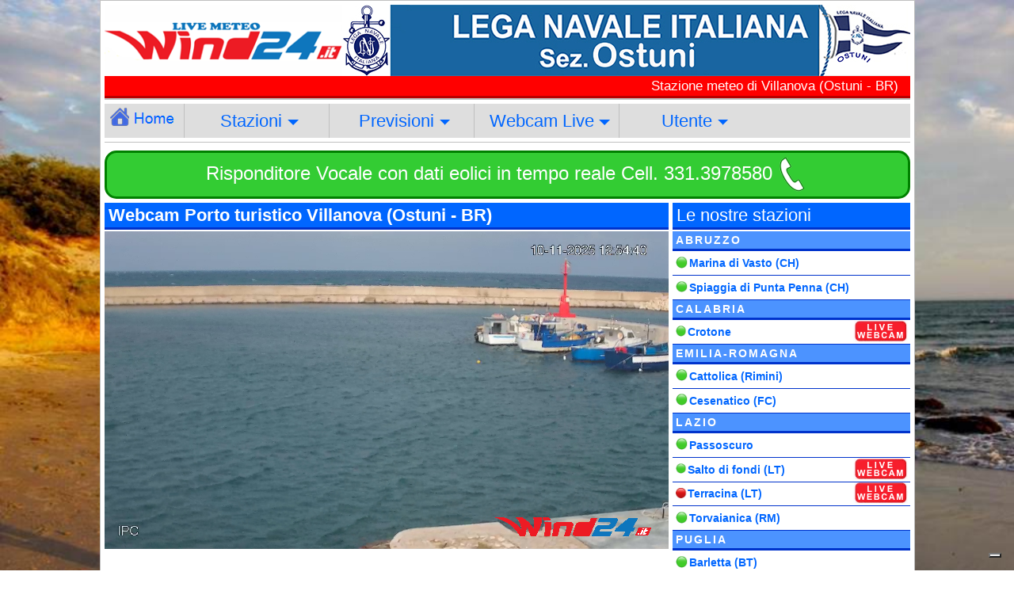

--- FILE ---
content_type: text/html; charset=utf-8
request_url: https://www.wind24.it/ostuni/webcam/Porto-turistico-0029
body_size: 29024
content:

 <!DOCTYPE html>
 <html xmlns="http://www.w3.org/1999/xhtml" lang="it" xml:lang="it">
 <head id="Header"><title>
	Webcam Porto turistico Villanova (Ostuni - BR) - WIND24.it
</title><meta name="viewport" content="width=device-width, initial-scale=1.0" /><meta http-equiv="cache-control" content="no-cache" /><meta http-equiv="expires" content="0" /><meta http-equiv="pragma" content="no-cache" /><meta http-equiv="Content-Type" content="text/html; charset=UTF-8" /><meta name="format-detection" content="telephone=no" /><link href="https://fonts.googleapis.com/css?family=Roboto+Condensed" rel="stylesheet" type="text/css" /><link rel="icon" href="https://www.wind24.it/w24.ico" type="image/x-icon" /><link href="/styles/reset.css" type="text/css" rel="stylesheet" /><link href="/styles/wind24new.css" type="text/css" rel="stylesheet" /><link href="/styles/nav.css" type="text/css" rel="stylesheet" /><link href="/styles/PopUpOverlay.css" type="text/css" rel="Stylesheet" /><link rel="stylesheet" href="//code.jquery.com/ui/1.12.1/themes/base/jquery-ui.css" /><link href="/styles/fs-gal.css" rel="stylesheet" type="text/css" />
    <script type="text/javascript" src="https://code.jquery.com/jquery-1.12.4.js"></script>
    <script type="text/javascript" src="https://code.jquery.com/ui/1.12.1/jquery-ui.js"></script>
    <script type="text/javascript" src="/js/w24.js" ></script>
    <script type="text/javascript" src="/js/fs-gal.js"></script>
    <script type="text/javascript" src="https://embeds.iubenda.com/widgets/4abf7964-3186-41c1-be52-29d521501c45.js"></script>
    
    
    

    <script type ="text/javascript">
         (function (i, s, o, g, r, a, m) {
             i['GoogleAnalyticsObject'] = r; i[r] = i[r] || function () {
                 (i[r].q = i[r].q || []).push(arguments)
             }, i[r].l = 1 * new Date(); a = s.createElement(o),
             m = s.getElementsByTagName(o)[0]; a.async = 1; a.src = g; m.parentNode.insertBefore(a, m)
         })(window, document, 'script', '//www.google-analytics.com/analytics.js', 'ga');

         ga('create', 'UA-28583591-5', 'auto');
         ga('send', 'pageview');
    </script>
 <!-- Facebook Pixel Code -->
<script>
  !function(f,b,e,v,n,t,s)
  {if(f.fbq)return;n=f.fbq=function(){n.callMethod?
  n.callMethod.apply(n,arguments):n.queue.push(arguments)};
  if(!f._fbq)f._fbq=n;n.push=n;n.loaded=!0;n.version='2.0';
  n.queue=[];t=b.createElement(e);t.async=!0;
  t.src=v;s=b.getElementsByTagName(e)[0];
  s.parentNode.insertBefore(t,s)}(window, document,'script',
  'https://connect.facebook.net/en_US/fbevents.js');
  fbq('init', '3124527824265767');
  fbq('track', 'PageView');
</script>
<noscript>
    <img height="1" width="1" style="display:none" src="https://www.facebook.com/tr?id=3124527824265767&ev=PageView&noscript=1"/>
</noscript>
<!-- End Facebook Pixel Code --> 
<meta name="description" content="Stazione meteo di Villanova (Ostuni - BR) su Wind24: Il portale per gli appassionati di sport acquatici, ed aerei in Italia. Meteo , vento, e temperature in tempo reale, spot per praticare KiteSurf, WindSurf, Vela, parapendio" /><meta name="keywords" content="Villanova (Ostuni - BR),surf, pesca, kitesurf, vela, aquiloni,spot kitesurf, parapendio,
meteo, monitoraggio vento" /></head>

<body id="body">
   
  <form method="post" action="./Porto-turistico-0029" id="Wind24">
<div class="aspNetHidden">
<input type="hidden" name="__EVENTTARGET" id="__EVENTTARGET" value="" />
<input type="hidden" name="__EVENTARGUMENT" id="__EVENTARGUMENT" value="" />
<input type="hidden" name="__VIEWSTATE" id="__VIEWSTATE" value="/[base64]" />
</div>

<script type="text/javascript">
//<![CDATA[
var theForm = document.forms['Wind24'];
if (!theForm) {
    theForm = document.Wind24;
}
function __doPostBack(eventTarget, eventArgument) {
    if (!theForm.onsubmit || (theForm.onsubmit() != false)) {
        theForm.__EVENTTARGET.value = eventTarget;
        theForm.__EVENTARGUMENT.value = eventArgument;
        theForm.submit();
    }
}
//]]>
</script>


<script src="/WebResource.axd?d=EOcYZL5TGQrg2K8NO4zReBqkR3RQDmeL0SKvhGxw-BEXY1yOWkMWEBUi2BD11LXD6ZdejrxHaHBwcfxqx0rk_SucbuLCvPcQYfmilOHCH101&amp;t=638901613900000000" type="text/javascript"></script>


<script src="/ScriptResource.axd?d=iFiRfaMe673nGni0NDPUpN1Yq_v1UjN7v6OUgnbnzKjpO6fpHQ7uBEJPiJo4VgPjpO1DyvNVErsvBkGyoZCjwB-5ZkWKqGJw5-fDhXaYJ_tDJIVTkxFSOSGo-xMJ6y6t2UV2A716h1iCxmATZsuety3JVqd1frDSnFc3Ki5YSwQ1&amp;t=5c0e0825" type="text/javascript"></script>
<script src="/ScriptResource.axd?d=S4WxiHI90zgV4D2q9xbcIQ4N-I73VAzsGigTEXx2UkyB0Fp9AjbUaoD8n44a-w2pRlQ9RD3zXCZZnY4xpcdI5H1C_5G4CG2z3fE6-4IahL6vkxWwepT5NZVouiLAF_LDIkbDodex0Ja0d9AfdkwTv2OR7peduje6kr9kh5L3PRk-Z7bYzjAYC3nG4HFVYlX_0&amp;t=5c0e0825" type="text/javascript"></script>
<div class="aspNetHidden">

	<input type="hidden" name="__VIEWSTATEGENERATOR" id="__VIEWSTATEGENERATOR" value="E97D53E1" />
</div>
              <script type="text/javascript">
//<![CDATA[
Sys.WebForms.PageRequestManager._initialize('ctl00$MyScript', 'Wind24', ['tctl00$OpenPanel','OpenPanel','tctl00$MasterContenuto$UpPnlWebCam','MasterContenuto_UpPnlWebCam'], [], [], 90, 'ctl00');
//]]>
</script>

              <script type="text/javascript">
               var prm = Sys.WebForms.PageRequestManager.getInstance();

               prm.add_initializeRequest(InitializeRequest);
               prm.add_endRequest(EndRequest);
               var postBackElement;
               function InitializeRequest(sender, args) {

                   if (prm.get_isInAsyncPostBack())
                       args.set_cancel(true);
                   postBackElement = args.get_postBackElement();
                   if (postBackElement.id == 'BtnUpdate')
                      $get('WaitProgress').style.display = 'block';
               }

               function EndRequest(sender, args) {
                   if (postBackElement.id == 'BtnUpdate')
                     $get('WaitProgress').style.display = 'none';
               }
              </script>
          
   <div id="OpenPanel">
	
           
            <script type="text/javascript">
                Sys.Application.add_load(BindEvents);
            </script>
        
</div>
    
  <div class="DivContenuto">     
  <div id="PnlHead">
	
       <div>
            <div id="divheadlogo" class="DivHeadLogo"> 
                 <a id="LogoHome" href="../../" target="_top"><img src="https://www.wind24.it/images/logo_wind24_118.png" alt="WIND24" /></a>
            </div> 
            <div id="divheadlogostazione" class="DivHeadLogoStazione"><a href="https://www.facebook.com/leganavale.sezionevillanova" target="_blank"><img src="https://www.wind24.it/public/ostuni/background_head.jpg" border="0"></a></div>
            <div class="ClearAll"></div>
       </div>
       <div class="DivHeadLogoTitle">Stazione meteo di Villanova (Ostuni - BR)</div> 
  
</div>
        
  <div id="PnlPageManu">
	
        <div id ="divpagemenu" class="DivPageMenuMain">
           <div class=""><nav id="nav" role="navigation"><a href = "#nav" title="Show navigation">Show navigation</a> <a href="#" title="Hide navigation">Hide navigation</a><ul><li id="menuitem0" class="home"><a href="/ostuni"><img src="/images/btnhome.png" alt="home stazione"></a></li><li><a tabindex="0" class="onclick-menu" href="javascript:void(0)"><span>Stazioni</span></a><ul class="onclick-menu-content"><li class="regione"><a href="javascript:void(0)">Abruzzo</a></li><li><a href="/vasto">Marina di Vasto (CH)</a></li><li><a href="/spiaggiadipuntapenna">Spiaggia di Punta Penna (CH)</a></li><li class="regione"><a href="javascript:void(0)">Calabria</a></li><li><a href="/crotone">Crotone</a></li><li class="regione"><a href="javascript:void(0)">Emilia-Romagna</a></li><li><a href="/cattolica">Cattolica (Rimini)</a></li><li><a href="/cesenatico">Cesenatico (FC)</a></li><li class="regione"><a href="javascript:void(0)">Lazio</a></li><li><a href="/passoscuro">Passoscuro</a></li><li><a href="/saltodifondi">Salto di fondi (LT)</a></li><li><a href="/terracina">Terracina (LT)</a></li><li><a href="/torvaianica">Torvaianica (RM)</a></li><li class="regione"><a href="javascript:void(0)">Puglia</a></li><li><a href="/barletta">Barletta (BT)</a></li><li><a href="/casalabate">Casalabate (LE)</a></li><li><a href="/castellanetamarina">Castellaneta Marina (TA)</a></li><li><a href="/frigole">Frigole (LE)</a></li><li><a href="/gallipoli">Gallipoli (LE) Baia Verde </a></li><li><a href="/lagodilesina">Lago di Lesina (FG)</a></li><li><a href="/lesinamarina">Lesina Marina (FG)</a></li><li><a href="/portocesareo">Porto Cesareo (LE)</a></li><li><a href="/rodigarganico">Rodi Garganico (FG)</a></li><li><a href="/sancataldo">San Cataldo (LE)</a></li><li><a href="/sanfoca">San Foca (LE)</a></li><li><a href="/taranto">Taranto</a></li><li><a href="/torreguaceto">Torre Guaceto (BR)</a></li><li><a href="/torremileto">Torre Mileto (FG)</a></li><li><a href="/torresangiovanni">Torre San Giovanni (LE)</a></li><li><a href="/ostuni">Villanova (Ostuni - BR)</a></li><li class="regione"><a href="javascript:void(0)">Sardegna</a></li><li><a href="/capoterracaladorri">Loc. Capoterra Cala D’Orri (CA)</a></li><li class="regione"><a href="javascript:void(0)">Sicilia</a></li><li><a href="/crocicastelbuono">Croci Castelbuono (PA) </a></li><li><a href="/montecefalu">Loc. Monte, Cefalù (Palermo)</a></li><li><a href="/biscione">Petrosino loc. Biscione (TP) </a></li><li class="regione"><a href="javascript:void(0)">Trentino-Alto Adige</a></li><li><a href="/valdifassa">Val di Fassa Sen Jan (Trento)</a></li><li class="regione"><a href="javascript:void(0)">Umbria</a></li><li><a href="/passignanosultrasimeno">Passignano sul Trasimeno (PG)</a></li></ul></li><li id="menuitem2" onclick="javascript:ToogleMenu('item2')"><a href="javascript:void(0)"><span>Previsioni</span></a><ul><li><a href="https://old.windguru.cz/it/index.php?sc=49100&sty=m_menu" target="_blanck" >Windguru</a></li><li><a href="https://forecast.uoa.gr/en/forecast-maps/skiron/greece" target="_blanck" >Forecast</a></li><li><a href="https://www.3bmeteo.com/meteo/villanova" target="_blanck" >3B Meteo</a></li><li><a href="https://it.windfinder.com/#11/40.7574/17.6547" target="_blanck" >Windfinder</a></li><li><a href="https://www.ilmeteo.it/meteo/Villanova" target="_blanck" >il Meteo</a></li><li><a href="https://www.windguru.cz/map/?lat=40.09644440462977&lon=18.41835347895139&zoom=9.5" target="_blanck" >WINDGURU SALENTO</a></li><li><a href="https://www.meteogiornale.it/previsioni-meteo/ostuni" target="_blanck" >Meteo Gionale</a></li></ul></li><li id="menuitem4" onclick="javascript:ToogleMenu('item4')"><a href="javascript:void(0)"><span>Webcam Live</span></a><ul><li><a href="/ostuni/webcam/Porto-turistico-0029"> Porto turistico</a></li></ul></li><li id="menuitem5" onclick="javascript:ToogleMenu('item5')"><a href = ""><span>Utente</span></a><ul><li><a href="/ostuni/user/login">Accedi</a></li><li><a href="/ostuni/user/register">Registrati</a></li></ul></li></ul></nav></div>
        </div> 
  
</div>
  <div id="PnlRisponditore">
	
        <div class="DivRisponditore">
             <div class="DivRisponditoreTxt">
                 <a href="tel:331.3978580" class="LinkBox LnkRisponditore">Risponditore Vocale con dati eolici in tempo reale Cell.&nbsp331.3978580</a>
                 <img src="/images/phone.png" alt="Risponditore" class="DivRisponditoreIcon"/>
             </div>
        </div>
  
</div>
  

 <div id="PnlMain">
	
      <div id ="Main" class="DivMain">  
           <div id="IdDivContenutoPrincipale" class="DivContenutoPrincipale">
		
                
    <style type="text/css">
	.webcam-container {
		position: relative;
		padding-bottom: 62.5%;
		padding-top: 0px;
		height: 0;
		overflow: hidden;
	}
	.webcam-container iframe {
		position: absolute;
		top:0;
		left: 0;
		width: 100%;
		height: 100%;
	}
	</style>
   <div id="MasterContenuto_UpPnlWebCam">
			

            
            <div id="titolopagina" class="DivPrevisioniTitolo">
              <div class="DivPrevisioniTitoloTxt"><h1>Webcam Porto turistico Villanova (Ostuni - BR)</h1></div>
              <div class="ClearAll"></div>
         </div>
         <div id="MasterContenuto_PnlWebCamVideo">
				
             <div class="webcam-container">
                 <iframe src="https://camsecure.co/httpswebcam/wind24/cam4.html" width="800" height="500" frameborder="0" scrolling="no" marginwidth="0" marginheight="0" allow=autoplay allowfullscreen webkitallowfullscreen mozallowfullscreen oallowfullscreen msallowfullscreen></iframe>
             </div>
         
			</div> 
          
          
        
		</div>
         

           
	</div>
           <div id="DivContenutoDx" class="DivContenutoDx">
               

<link href="/styles/chat.css" type="text/css" rel="stylesheet"/>

   
               <form></form><div class="DivMenuStazioniDx"><div id="menustazionidx" class="DivPrevisioniTitolo"><div class="DivPrevisioniTitoloTxt">Le nostre stazioni</div></div><div class="DivMenuStazioni"><div class="DivMenuStazioniRegione"><div class="Ok">Abruzzo</div></div><div class="DivMenuStazioniLocalita"><div class="DivMenuStazioniLocalitaPallinoStazione ImgResp"><img src="/images/pallino-verde.png"/></div><div class="DivMenuStazioniLocalitaNomeStazione"><a href="/vasto">Marina di Vasto (CH)</a></div></div><div class="DivMenuStazioniLocalita"><div class="DivMenuStazioniLocalitaPallinoStazione ImgResp"><img src="/images/pallino-verde.png"/></div><div class="DivMenuStazioniLocalitaNomeStazione"><a href="/spiaggiadipuntapenna">Spiaggia di Punta Penna (CH)</a></div></div><div class="DivMenuStazioniRegione"><div class="Ok">Calabria</div></div><div class="DivMenuStazioniLocalita"><div class="DivMenuStazioniLocalitaPallinoStazione ImgResp"><img src="/images/pallino-verde.png"/></div><div class="DivMenuStazioniLocalitaNomeStazione"><a href="/crotone">Crotone</a></div><div class ="DivWebCamLogo"><a href="/crotone/webcam/Live-0031" target="_top"><img src="/images/live-webcam.png"></a></div></div><div class="DivMenuStazioniRegione"><div class="Ok">Emilia-Romagna</div></div><div class="DivMenuStazioniLocalita"><div class="DivMenuStazioniLocalitaPallinoStazione ImgResp"><img src="/images/pallino-verde.png"/></div><div class="DivMenuStazioniLocalitaNomeStazione"><a href="/cattolica">Cattolica (Rimini)</a></div></div><div class="DivMenuStazioniLocalita"><div class="DivMenuStazioniLocalitaPallinoStazione ImgResp"><img src="/images/pallino-verde.png"/></div><div class="DivMenuStazioniLocalitaNomeStazione"><a href="/cesenatico">Cesenatico (FC)</a></div></div><div class="DivMenuStazioniRegione"><div class="Ok">Lazio</div></div><div class="DivMenuStazioniLocalita"><div class="DivMenuStazioniLocalitaPallinoStazione ImgResp"><img src="/images/pallino-verde.png"/></div><div class="DivMenuStazioniLocalitaNomeStazione"><a href="/passoscuro">Passoscuro</a></div></div><div class="DivMenuStazioniLocalita"><div class="DivMenuStazioniLocalitaPallinoStazione ImgResp"><img src="/images/pallino-verde.png"/></div><div class="DivMenuStazioniLocalitaNomeStazione"><a href="/saltodifondi">Salto di fondi (LT)</a></div><div class ="DivWebCamLogo"><a href="/saltodifondi/webcam/VCF-Kite-School-0021" target="_top"><img src="/images/live-webcam.png"></a></div></div><div class="DivMenuStazioniLocalita"><div class="DivMenuStazioniLocalitaPallinoStazione ImgResp"><img src="/images/pallino-rosso.png"/></div><div class="DivMenuStazioniLocalitaNomeStazione"><a href="/terracina">Terracina (LT)</a></div><div class ="DivWebCamLogo"><a href="/terracina/webcam/Terracina-0039" target="_top"><img src="/images/live-webcam.png"></a></div></div><div class="DivMenuStazioniLocalita"><div class="DivMenuStazioniLocalitaPallinoStazione ImgResp"><img src="/images/pallino-verde.png"/></div><div class="DivMenuStazioniLocalitaNomeStazione"><a href="/torvaianica">Torvaianica (RM)</a></div></div><div class="DivMenuStazioniRegione"><div class="Ok">Puglia</div></div><div class="DivMenuStazioniLocalita"><div class="DivMenuStazioniLocalitaPallinoStazione ImgResp"><img src="/images/pallino-verde.png"/></div><div class="DivMenuStazioniLocalitaNomeStazione"><a href="/barletta">Barletta (BT)</a></div></div><div class="DivMenuStazioniLocalita"><div class="DivMenuStazioniLocalitaPallinoStazione ImgResp"><img src="/images/pallino-verde.png"/></div><div class="DivMenuStazioniLocalitaNomeStazione"><a href="/casalabate">Casalabate (LE)</a></div><div class ="DivWebCamLogo"><a href="/casalabate/webcam/Webcam-0032" target="_top"><img src="/images/live-webcam.png"></a></div></div><div class="DivMenuStazioniLocalita"><div class="DivMenuStazioniLocalitaPallinoStazione ImgResp"><img src="/images/pallino-rosso.png"/></div><div class="DivMenuStazioniLocalitaNomeStazione"><a href="/castellanetamarina">Castellaneta Marina (TA)</a></div></div><div class="DivMenuStazioniLocalita"><div class="DivMenuStazioniLocalitaPallinoStazione ImgResp"><img src="/images/pallino-rosso.png"/></div><div class="DivMenuStazioniLocalitaNomeStazione"><a href="/frigole">Frigole (LE)</a></div></div><div class="DivMenuStazioniLocalita"><div class="DivMenuStazioniLocalitaPallinoStazione ImgResp"><img src="/images/pallino-verde.png"/></div><div class="DivMenuStazioniLocalitaNomeStazione"><a href="/gallipoli">Gallipoli (LE) Baia Verde </a></div></div><div class="DivMenuStazioniLocalita"><div class="DivMenuStazioniLocalitaPallinoStazione ImgResp"><img src="/images/pallino-verde.png"/></div><div class="DivMenuStazioniLocalitaNomeStazione"><a href="/lagodilesina">Lago di Lesina (FG)</a></div></div><div class="DivMenuStazioniLocalita"><div class="DivMenuStazioniLocalitaPallinoStazione ImgResp"><img src="/images/pallino-rosso.png"/></div><div class="DivMenuStazioniLocalitaNomeStazione"><a href="/lesinamarina">Lesina Marina (FG)</a></div></div><div class="DivMenuStazioniLocalita"><div class="DivMenuStazioniLocalitaPallinoStazione ImgResp"><img src="/images/pallino-verde.png"/></div><div class="DivMenuStazioniLocalitaNomeStazione"><a href="/portocesareo">Porto Cesareo (LE)</a></div></div><div class="DivMenuStazioniLocalita"><div class="DivMenuStazioniLocalitaPallinoStazione ImgResp"><img src="/images/pallino-verde.png"/></div><div class="DivMenuStazioniLocalitaNomeStazione"><a href="/rodigarganico">Rodi Garganico (FG)</a></div><div class ="DivWebCamLogo"><a href="/rodigarganico/webcam/Webcam-0035" target="_top"><img src="/images/live-webcam.png"></a></div></div><div class="DivMenuStazioniLocalita"><div class="DivMenuStazioniLocalitaPallinoStazione ImgResp"><img src="/images/pallino-verde.png"/></div><div class="DivMenuStazioniLocalitaNomeStazione"><a href="/sancataldo">San Cataldo (LE)</a></div><div class ="DivWebCamLogo"><a href="/sancataldo/webcam/Webcam-0034" target="_top"><img src="/images/live-webcam.png"></a></div></div><div class="DivMenuStazioniLocalita"><div class="DivMenuStazioniLocalitaPallinoStazione ImgResp"><img src="/images/pallino-verde.png"/></div><div class="DivMenuStazioniLocalitaNomeStazione"><a href="/sanfoca">San Foca (LE)</a></div><div class ="DivWebCamLogo"><a href="/sanfoca/webcam/Porto-0024" target="_top"><img src="/images/live-webcam.png"></a></div></div><div class="DivMenuStazioniLocalita"><div class="DivMenuStazioniLocalitaPallinoStazione ImgResp"><img src="/images/pallino-verde.png"/></div><div class="DivMenuStazioniLocalitaNomeStazione"><a href="/taranto">Taranto</a></div></div><div class="DivMenuStazioniLocalita"><div class="DivMenuStazioniLocalitaPallinoStazione ImgResp"><img src="/images/pallino-verde.png"/></div><div class="DivMenuStazioniLocalitaNomeStazione"><a href="/torreguaceto">Torre Guaceto (BR)</a></div><div class ="DivWebCamLogo"><a href="/torreguaceto/webcam/Torre-Guaceto-0037" target="_top"><img src="/images/live-webcam.png"></a></div></div><div class="DivMenuStazioniLocalita"><div class="DivMenuStazioniLocalitaPallinoStazione ImgResp"><img src="/images/pallino-verde.png"/></div><div class="DivMenuStazioniLocalitaNomeStazione"><a href="/torremileto">Torre Mileto (FG)</a></div></div><div class="DivMenuStazioniLocalita"><div class="DivMenuStazioniLocalitaPallinoStazione ImgResp"><img src="/images/pallino-verde.png"/></div><div class="DivMenuStazioniLocalitaNomeStazione"><a href="/torresangiovanni">Torre San Giovanni (LE)</a></div><div class ="DivWebCamLogo"><a href="/torresangiovanni/webcam/Vista-sul-porto-0010" target="_top"><img src="/images/live-webcam.png"></a></div></div><div class="DivMenuStazioniLocalita"><div class="DivMenuStazioniLocalitaPallinoStazione ImgResp"><img src="/images/pallino-verde.png"/></div><div class="DivMenuStazioniLocalitaNomeStazione"><a href="/ostuni">Villanova (Ostuni - BR)</a></div><div class ="DivWebCamLogo"><a href="/ostuni/webcam/Porto-turistico-0029" target="_top"><img src="/images/live-webcam.png"></a></div></div><div class="DivMenuStazioniRegione"><div class="Ok">Sardegna</div></div><div class="DivMenuStazioniLocalita"><div class="DivMenuStazioniLocalitaPallinoStazione ImgResp"><img src="/images/pallino-rosso.png"/></div><div class="DivMenuStazioniLocalitaNomeStazione"><a href="/capoterracaladorri">Loc. Capoterra Cala D’Orri (CA)</a></div></div><div class="DivMenuStazioniRegione"><div class="Ok">Sicilia</div></div><div class="DivMenuStazioniLocalita"><div class="DivMenuStazioniLocalitaPallinoStazione ImgResp"><img src="/images/pallino-rosso.png"/></div><div class="DivMenuStazioniLocalitaNomeStazione"><a href="/crocicastelbuono">Croci Castelbuono (PA) </a></div></div><div class="DivMenuStazioniLocalita"><div class="DivMenuStazioniLocalitaPallinoStazione ImgResp"><img src="/images/pallino-verde.png"/></div><div class="DivMenuStazioniLocalitaNomeStazione"><a href="/montecefalu">Loc. Monte, Cefalù (Palermo)</a></div></div><div class="DivMenuStazioniLocalita"><div class="DivMenuStazioniLocalitaPallinoStazione ImgResp"><img src="/images/pallino-verde.png"/></div><div class="DivMenuStazioniLocalitaNomeStazione"><a href="/biscione">Petrosino loc. Biscione (TP) </a></div><div class ="DivWebCamLogo"><a href="/biscione/webcam/Petrosino-loc-Biscione-Sicilia-0038" target="_top"><img src="/images/live-webcam.png"></a></div></div><div class="DivMenuStazioniRegione"><div class="Ok">Trentino-Alto Adige</div></div><div class="DivMenuStazioniLocalita"><div class="DivMenuStazioniLocalitaPallinoStazione ImgResp"><img src="/images/pallino-verde.png"/></div><div class="DivMenuStazioniLocalitaNomeStazione"><a href="/valdifassa">Val di Fassa Sen Jan (Trento)</a></div></div><div class="DivMenuStazioniRegione"><div class="Ok">Umbria</div></div><div class="DivMenuStazioniLocalita"><div class="DivMenuStazioniLocalitaPallinoStazione ImgResp"><img src="/images/pallino-verde.png"/></div><div class="DivMenuStazioniLocalitaNomeStazione"><a href="/passignanosultrasimeno">Passignano sul Trasimeno (PG)</a></div><div class ="DivWebCamLogo"><a href="/passignanosultrasimeno/webcam/Porto-turistico-0028" target="_top"><img src="/images/live-webcam.png"></a></div></div></div></div><div class="DivPrevisioniTitolo"><div class="DivPrevisioniTitoloTxt">Partners</div><div class="ClearAll" ></div></div><div class="DivSponsor"><a href="https://www.autotecnicapunzi.it/" title ="Autotecnica Punzi" target="_blanck"><img src="https://www.wind24.it//public/ostuni/sponsor/ostuni_02.jpeg" alt="Autotecnica Punzi"></a></div><div class="DivSponsor"><a href="https://www.zurich.it/" title ="Zurich" target="_blanck"><img src="https://www.wind24.it//public/ostuni/sponsor/ostuni_03.jpeg" alt="Zurich"></a></div></div>
           <div class="ClearAll" ></div>
      </div>
  
</div>

    <div id="PnlFooter">
	   
       <div id="DivFooter" class= "DivFooter">
              <div id="DivNewsStazione"><div Class="DivPromoBox"><font Class="DivPromoBoxTitle"><a href="/ostuni/pages/stazione-meteo-con-risponditore" Class="LinkBox">Installa una stazione meteo con risponditore vocale!</font><br /><fotn Class ="DivPromoBoxText">Se gestisci uno spot, hai un'associazione o un circolo velico, scopri come è possibile installare presso la tua sede una nostra stazione meteo.
</a>.</font></div></div>
              <div id ="IdDivFooterMenu" class="DivFooterMenu">
                   <div id="IdDivFooterLink" class="DivFooterLink">
                       <a href="/ostuni/pages/contacts" class="LinkMenuFooter">Contatti</a>&nbsp;&nbsp;
                       <a href="/ostuni/pages/adv" class="LinkMenuFooter">Pubblicità</a>&nbsp;&nbsp;
                       <a href="https://www.iubenda.com/privacy-policy/60513974" class="iubenda-white iubenda-noiframe iubenda-embed iubenda-noiframe " title="Privacy Policy ">Privacy Policy</a><script type="text/javascript">(function (w, d) { var loader = function () { var s = d.createElement("script"), tag = d.getElementsByTagName("script")[0]; s.src = "https://cdn.iubenda.com/iubenda.js"; tag.parentNode.insertBefore(s, tag); }; if (w.addEventListener) { w.addEventListener("load", loader, false); } else if (w.attachEvent) { w.attachEvent("onload", loader); } else { w.onload = loader; } })(window, document);</script>&nbsp;&nbsp;
                       <a href="https://www.iubenda.com/privacy-policy/60513974/cookie-policy" class="iubenda-white iubenda-noiframe iubenda-embed iubenda-noiframe " title="Cookie Policy ">Cookie Policy</a><script type="text/javascript">(function (w, d) { var loader = function () { var s = d.createElement("script"), tag = d.getElementsByTagName("script")[0]; s.src = "https://cdn.iubenda.com/iubenda.js"; tag.parentNode.insertBefore(s, tag); }; if (w.addEventListener) { w.addEventListener("load", loader, false); } else if (w.attachEvent) { w.attachEvent("onload", loader); } else { w.onload = loader; } })(window, document);</script>
                       <div id="IdDivCopyright" class="DivFooterCopyright">&copy; Wind24&nbsp;2014-2025</div>
                   </div>
              </div> 
              <div id ="IdDivNotePiede" class ="DivFooterNote">
                  <b>Nota Importante:</b><br/>WIND24 non è responsabile dei contenuti pubblicati da parte degli utenti iscritti nelle sezioni del portale, non è collegata ai siti recensiti e non è responsabile per i loro contenuti. 
              </div> 
             <div class="DivFooterCount">21.347.878</div>
           <div class="tAc">
              <!--Start TopPosition code-->
               <iframe src='https://www.laragnatela.com/tp.aspx?id=17932&t=big' width='200' height='90' frameborder='0' scrolling='no'></iframe>
              <!--End TopPosition code-->
           </div>
      </div>
    
</div> 
    </div>   
  </form>
     <script type='text/javascript'>
        //<![CDATA[
        jQuery(document).ready(function ($) {
            var aboveHeight = $('#divhead').outerHeight();
            $(window).scroll(function () {
                if ($(window).scrollTop() > aboveHeight) {
                    $('#divmenulinkstick').addClass('fixed').css('top', '0').next()
                    .css('margin-top', '52px');
                } else {
                    $('#divmenulinkstick').removeClass('fixed').next()
                    .css('margin-top', '0');
                }
            });
        });
        //]]>
       
     </script>

      <script type ="text/javascript">

         var d = new Date();
         var n = d.getDate();
         var vbackground = 'https://win.wind24.it/images/background-';
         if (n < 10) {
             n = '0' + n
         }
         document.body.background = vbackground + n + '.jpg';
  </script>
</body>
</html>


--- FILE ---
content_type: text/html
request_url: https://camsecure.co/httpswebcam/wind24/cam4.html
body_size: 2680
content:
<!doctype html>

<html>

<head>
   <meta charset="utf-8">

   <title>Wind 24 HTTPS Webcam 4</title>
   
   
   <meta name="viewport" content="width=device-width, initial-scale=1.0">
   
   
   <link rel="stylesheet" href="//releases.flowplayer.org/7.2.6/skin/skin.css">
   
   
   
<style>

#content {
  max-width: 1024px;
}
.flowplayer {
  background: #999;
  margin-bottom: 20px;
}

.flowplayer.is-error .fp-message p {
  font-size: 200%;
  font-weight: bold;
  color: #f00;

    
}

<<<<<<.flowplayer.is-mouseout:not(.is-paused) .fp-logo {
  display: none;
}>>>>>>>

.flowplayer .fp-color {
  background-color: #ADFF2F;
}

.flowplayer {
  
  background-color: #000000;
}

.flowplayer .fp-logo {
  left: auto; /* avoid logo being stuck on left side */
  right: 3%; top: 90%;
}

</style>

   
   <script src="//code.jquery.com/jquery-1.12.4.min.js"></script>
   
   <script src="/httpswebcam/flowplayer.min.js"></script>
   <script src="https://cdnjs.cloudflare.com/ajax/libs/hls.js/0.8.9/hls.light.min.js"></script>

   
<script>

flowplayer.conf = {
    
    brand: {
        text: "Camsecure",
        showOnOrigin: true,
        
    },

analytics: "UA-3434229-1"
    
}
flowplayer.conf.share = false;
flowplayer(function (api, root) {
        // announce missing stream
        api.on("error", function (e, api, err) {
            if (err.code === 4 || err.code === 9) {
                $(".fp-message p", root).text("We are sorry, currently no live stream available.");
            }
        });
    });

flowplayer(function (api, root) {
  var fsbutton = root.querySelector(".fp-fullscreen");
 
  // append fullscreen button after HD menu is added on ready
  api.on("ready", function () {
    root.querySelector(".fp-controls").appendChild(fsbutton);
  });
});


flowplayer(function (api, root) {
  // keep large scaled play button visible
  api.on("pause", function () {
    root.querySelector(".fp-play").className += " fp-visible";
  });
});

</script>

</head>

<body>

<div id="content">



<div class="flowplayer fp-slim fp-edgy fp-outlined no-volume" 
     data-key="$638540138486180" data-live="true" data-ratio="0.5625" data-embed="false" data-chromecast="false" data-logo="//camsecure.co/httpswebcam/wind24/New_Wind_24_Logo.png" data-fullscreen="true" data-native_fullscreen="true">

  <video data-autoplay="true">
	<source type="application/x-mpegurl" src="//camsecure.co/HLS/wind243.m3u8" />
   </video>


<div class="fp-context-menu">
      <ul>
         <li>Camsecure Live Streaming</li>
         <li><a href="//camsecure.co.uk/WebcamHosting.html">Find Out More</a></li>
      </ul>
   </div>


</div>

</div>



</body>
</html>

--- FILE ---
content_type: text/html; charset=utf-8
request_url: https://www.laragnatela.com/tp.aspx?id=17932&t=big
body_size: 560
content:
<a class="DivGalleryContentImg" href="https://www.laragnatela.com/tp.aspx?id=17932&action=go" target="_black" title="Posizionamento gratuito nelle ricerche"><img src="https://www.laragnatela.com/images/tp-big.gif" border="0"></a>
<!DOCTYPE html PUBLIC "-//W3C//DTD XHTML 1.0 Transitional//EN" "http://www.w3.org/TR/xhtml1/DTD/xhtml1-transitional.dtd">
<html xmlns="http://www.w3.org/1999/xhtml" lang="it" xml:lang="it">
<head id="Head1"><title>
	TopPosition - LARAGNATELA.com
</title>
    <style type="text/css">
      img {width: 100%;
           height:auto;
      }
    </style>
</head>
    <body style="padding: 0px; margin: 0px">

    </body>
</html> 



--- FILE ---
content_type: text/css
request_url: https://www.wind24.it/styles/wind24new.css
body_size: 3305
content:
@import url('https://fonts.googleapis.com/css?family=Titillium+Web');
body {
    margin: 0px;
    font-size: 0.9em;
    font-family: sans-serif,'Titillium Web';
    font-weight: normal;
    color: #666666;
    text-align: left;
    background-attachment: fixed;
    background-color: #FFFFFF;
    background-size: cover;
}

A:link {
    color: #0066FF;
    font-size: 1em;
    text-decoration: none;

}
A:hover {
     text-decoration: underline;
}
A:visited {
    color: #0066FF;
    font-size: 1em;
    text-decoration: none;
}
A.LinkBox:link {
    color: #FFFFFF;
    text-decoration: none;
}
A.LinkBox:visited {
    color: #FFFFFF;
    text-decoration: none;
}

A.LinkStazioniUserMenu:link {
    color: #FFFFFF;
    text-decoration: none;
    font-weight: normal;
    text-transform: uppercase;
    word-spacing: 3px;
}
A.LinkStazioniUserMenu:visited {
    color: #FFFFFF;
    text-decoration: none;
    font-weight: normal;
}
A.LinkStazioniUserMenu:hover {
    color: #FF3300;
}
A.LinkMenuFooter:link
{
    color: #666666;
    FONT-SIZE: 1em;
    text-decoration: none;
    font-weight: bold;
}
A.LinkMenuFooter:hover {
    color:#FF0000;
}
A.LinkMenuFooter:visited
{
    color: #666666;
    FONT-SIZE: 14px;
    text-decoration: none;
    font-weight: bold;
}
.ImgResp img {
    width: 100%;
    max-width: 1200px;
    height: auto;
}
.h1 {
    color: #FFFFFF;
    padding-top: 4px;
    padding-bottom: 4px;
    font-size: 1em;
}
.h2 {
    padding-top: 4px;
    padding-bottom: 4px;
    letter-spacing: 3px;
    text-transform: uppercase;
    color: #FFFFFF;
    font-weight: bold;
    font-size: 1em;
}
.webcam-container{
    text-align :center;
    width :100%;
}
.b {
    font-weight: bold;
}
.ClearAll {
    clear: both;
}
.cGrenn {
    color: #007600;
}
.cOrange{
    color: #FF9700;
}
.cRed {
    color: #FF0000;
}
.Dn {
    display: none;
}
.Dy {
    display: block;
}
.DivContenuto {
    border: 1px solid #C0C0C0;
    padding: 5px;
    margin: 0px auto 0px auto;
    width: 1017px;
    background-color: #FFFFFF;
}
.DivContenutoPrincipale {
    width :712px;
    float :left;
}
.DivContenutoDx {
    width: 300px;
    float:right;
}

.DivGraphDati {
    width :100%;
    margin-bottom: 10px;
}
.DivGraphOdo {
    text-align: center;
    width: 40%;
    float: left;
}
.DivGraphTemp {
    text-align: center;
    width: 20%;
    float: left;
}
.DivPayPal {
    width: 50%;
    padding :1em;
}
.DivPayOK {
    font-size: 2em;
    color: #ffffff;
    text-align: center;
    padding: 1em;
    margin: 1em;
    background-color: #33CC33;
    border: 2px solid#008000;
    border-radius: 25px;
}
.DivPayOKLink {
    width: 50%;
    font-size: 1.5em;
    text-align: center;
    padding: 0.5em;
    margin-left: auto;
    margin-right: auto;
    background-color: #dedede;
    border: 2px solid #9A9A9A;
    border-radius: 25px;
}
.DivPayKO {
    font-size: 2em;
    color: #ffffff;
    text-align: center;
    padding: 1em;
    margin: 1em;
    background-color: #FF0000;
    border: 2px solid #B90000;
    border-radius: 25px;
}
.DivPayKOLink {
    width: 50%;
    font-size: 1.5em;
    text-align: center;
    padding: 0.5em;
    margin-left: auto;
    margin-right: auto;
    background-color: #dedede;
    border: 2px solid #9A9A9A;
    border-radius: 25px;
}
.DivPrevisioni {
    width: 100%;
}

.DivPrevisioniLink {
    width: 100%;
    text-align: center;
    margin-top: 5px;
}

.DivPrevisioniTitolo {
    margin-top :5px;
    margin-bottom: 2px;
    border-bottom-style: solid;
    border-bottom-width: 3px;
    border-bottom-color: #0033CC;
    background-color: #0066FF;
    padding: 5px;
    color: #FFFFFF;
}

.DivPrevisioniTitoloTxt {
    text-align: left;
    font-size: 1.5em;
}
.DivPrevisioniBtnStorico {
    border-style: none none solid none;
    margin-left: auto;
    margin-right: auto;
    padding: 8px;
    background-color: #009900;
    color: #FFFFFF;
    width: 80%;
    font-weight: bold;
    border-bottom-width: 2px;
    border-bottom-color: #006600;
}

.DivPrevisioniBtnStorico:hover {
        background-color: #33CC33;
        border-bottom-width: 2px;
        border-bottom-color: #008000;
    }

.DivPrevisioniBtnAggiorna {
    border-style: none none solid none;
    margin-left: auto;
    margin-right: auto;
    border-bottom-width: 2px;
    border-bottom-color: #B35207;
    padding: 8px;
    background-color: #FC7A16;
    color: #FFFFFF;
    width: 80%;
    font-weight: bold;
    text-align: center;
}

.DivPrevisioniBtnAggiorna:hover {
        background-color: #F49145;
        border-bottom-color: #B35207;
    }



.DivPromoBox {
    padding: 1.35em;
    text-align: center;
    background-color: #FF0000;
    margin:2em auto 0 auto;
    -webkit-border-radius: 6.65em;
    -moz-border-radius: 6.65em;
    border-radius: 6.65em;
}
.DivPromoBoxTitle {
    color :#ffffff;
    font-size :1.8em;
    font-weight :bold;
}
.DivPromoBoxText {
    color: #ffffff;
    font-size: 1em;
}
.DivSospesoTitolo1 {
    font-size :4em; 
    width:100%;
}
.DivSospesoTitolo2 {
    font-size :10em; 
    color :forestgreen ;
    width:100%;
}
.DivWebCamLogo{
    overflow :visible ;
}
.DivFooter {
    padding: 0px 0px 10px 0px;
    width: 100%;
    background-color: #FFFFFF;
 }
.DivFooterCopyright {
    font-weight: bold;
    text-transform: uppercase;
    text-align:center;
    padding:4px;
}
.DivFooterCount {
    background-position: center;
    text-align: center;
    background-image: url('../images/counter.png');
    background-repeat: no-repeat;
    height: 25px;
    padding-top: 25px;
    color: #FFFFFF;
    font-size: small;
    margin-top: 5px;
}
.DivFooterLink {
    text-align:center;
}
.DivFooterMenu {
    margin-top :10px;
    padding: 5px 10px 5px 10px;
    border-bottom-style: solid;
    border-bottom-width: 1px;
    border-bottom-color: #C0C0C0;
    border-top-style: solid;
    border-top-width: 1px;
    border-top-color: #C0C0C0;
    background-image: url('../images/background_footer.jpg');
   
}
.DivFooterNote {
    font-size: 0.99em;
    text-align: center;
    margin-top: 10px;
    
}
.DivGallery {
    width: 100%;
    position: relative;
}
.DivGalleryContent {
    text-align: center;
    width: 100%;
}
.DivGalleryContentImg {
    max-width:100%;
    max-height: 600px;
    height: auto;
} 
#DivGalleryContentThumbnailImg > a img{
    max-height: 104px;
}
.DivGalleryNext {
    width: 32px;
    height: 32px;
    position: absolute;
    z-index: 1080;
    right:20px;
    top:50%;
}
.DivGalleryPrev {
    width: 32px;
    height: 32px;
    position: absolute;
    z-index: 1080;
    left:20px;
    top:50%;
    
 }
.DivGraphTitolo {
    text-align: center;
    font-weight: bold;
}
.DivGraphValore {
    text-align: center;
    font-weight: bold;
    margin-top: 5px;
}
.DivHeadLogo {
    float: left;
    width: 300px;
    height: 90px;
    font-weight: bold;
    text-align: center;
    font-size: 1em;
}
.DivHeadLogoTitle {
    background-color: #FF0000;
    border-bottom-style: solid;
    border-bottom-width: 3px;
    border-bottom-color: #B90000;
    font-size :1.2em; 
    color: #ffffff;
    padding: 4px 15px 4px 4px;
    text-align: right;
}
.DivHeadLogoStazione {
    float: left;
    height: 90px;
}
.DivHeadLogoStazioneTitle{
     padding-right: 5px; 
     text-align: right;
}
.DivMain {
    min-height: 100em;
}
 .DivMap {
    width: 100%;
    height: 28em;
}
.DivModuloRiga {
    margin-top: 5px;
    padding-top: 5px;
    padding-bottom: 5px;
}
.DivModuloCampo {
    margin-top: 2px;
}
.DivModuloLabel {
    font-weight: bold;
}
.DivModuloLabelMeteo{
    width :10em;
    font-weight: bold;
    float :left
       
}
.DivModuloCampoMeteo {
    margin-top: 2px;
    float:none 
}
.DivModuloTitolo {
    margin-top: 15px;
}
.DivPageMenuMain {
    position :relative ;
    background-color: #FFFFFF;
    padding-top: 5px;
    padding-bottom: 5px;
    border-bottom-style: solid;
    border-bottom-width: 1px;
    border-bottom-color: #C0C0C0;
    border-top-style: solid;
    border-top-width: 2px;
    border-top-color: #C0C0C0;
}
 .DivSponsor {
    margin: 0px 0px 3px 0px;
}
.DivWebCamThumbnail {
    float :left;
    margin-left: 4px;
    margin-bottom: 2px;
    width: 231px;
    height: 130px;
}
.DivMenuStazioni {
    margin: 0px;
   }
.DivMenuStazioniHome{
   display:none ;
 }
.DivMenuStazioniRegione {
    padding :4px;
    background-color:rgba(0, 102, 255,0.7);
    border-bottom-style :solid;
    border-bottom-color :#0033CC;
    border-bottom-width :3px;
    font-weight:bold;
    text-transform:uppercase;
    letter-spacing :2px;
    color:#FFFFFF
}
.DivMenuStazioniRegioneHome {
    padding: 4px;
    background-color: rgba(0, 102, 255,0.7);
    border-bottom-style: solid;
    border-bottom-color: #0033CC;
    border-bottom-width: 3px;
    font-weight: bold;
    font-size: 1.3em;
    text-transform: uppercase;
    letter-spacing: 2px;
    color: #FFFFFF
}
.DivMenuStazioniLocalita {
    padding: 2px 2px 2px 4px;
    background-color: rgba(255, 255, 255,0.8);
    font-weight: bold;
    border-bottom-style: solid;
    border-bottom-width: 1px;
    border-bottom-color: #0033CC;
    height: 1.8em;
    display: flex;
    align-items: center;
}
.DivMenuStazioniLocalitaHome {
    padding: 6px 6px 6px 15px;
    background-color: rgba(255, 255, 255,0.8);
    font-weight: bold;
    font-size: 1.3em;
    border-bottom-style: solid;
    border-bottom-width: 1px;
    border-bottom-color: #0033CC;
    display: flex;
    align-items: center;
}
.DivMenuStazioniLocalitaNomeStazione {
    width: 16em;
}
.DivMenuStazioniLocalitaPallinoHome{
    margin-right :0px;
}
.DivMenuStazioniLocalitaPallinoStazione {
    width:1.2em; 
}
.FiltroCk {
    display: block;
    margin-bottom: 10px;
    margin-left: 0px;
}
.FiltroLbl {
    font-weight: bold;
    display: block;
    height: 22px;
    padding: 5px;
    padding-top: 9px;
    background: #0066FF;
    border-top: 5px solid;
    border-top-color: #000080;
    color: #FFFFFF;
    margin-bottom: 5px;
}
.iFrameManometri {
    width: 100%;
    height: 290px;
}
.ModuloBtn {
    border-style: none none solid none;
    padding: 8px;
    background-color: #009900;
    color: #FFFFFF;
    width: 11.5em;
    font-weight: bold;
    margin-right: 2px;
    border-bottom-width: 2px;
    border-bottom-color: #006600;
}
.ModuloBtn:hover {
   background-color: #33CC33;
    border-bottom-width: 2px;
    border-bottom-color: #008000;
}
.ModuloBtnComandi {
    border-style: none none solid none;
    border-bottom-width: 2px;
    border-bottom-color: #000080;
    padding: 8px;
    background-color: #0066FF;
    color: #FFFFFF;
    width: 11.5em;
    font-weight: bold;
    margin-right: 2px;
    text-align: center;
}
.ModuloBtnComandi:hover {
    background-color: #5599FF;
    border-bottom-color: #000080;
}
.ModuloBtnComandiSel {
    background-color: #FF0000;
    border-style: none none solid none;
    border-bottom-width: 2px;
    border-bottom-color: #800000;
    padding: 8px;
    color: #FFFFFF;
    width: 11.5em;
    font-weight: bold;
    margin-right: 2px;
    text-align: center;
}
.ModuloBtnGrid {
    border-style: none none solid none;
    padding: 8px 4px 8px 4px;
    background-color: #FF6600;
    color: #FFFFFF;
    font-weight: bold;
    border-bottom-width: 2px;
    border-bottom-color: #FF3300;
}
.ModuloBtnGrid:hover  {
    background-color: #FF9933;
    border-bottom-width: 2px;
    border-bottom-color: #FF3300;
}
.ModuloFu {
    border-style: none none solid none;
    padding: 8px;
    background-color: #FF6600;
    color: #FFFFFF;
    font-weight: bold;
    border-bottom-width: 2px;
    border-bottom-color: #FF3300;
}
.ModuloCkAlert {
    width: 60px;
    display: inline-block;
}
.ModuloTxt {
    border-style: solid;
    border-width: 1px 1px 2px 2px;
    border-color: #808080;
    padding: 8px;
}
.ModuloTxt:hover {
    background-color: #FFFFCC;
}
.ModuloTxtValid {
    color: #FF0000;
    font-weight: bold;
}

.PPDonazione{
    margin :5px 5px 5px 5px;
}
.DivRisponditore {
    padding: 5px;
    border: 3px solid #008000;
    border-radius: 15px;
    background-color: #33CC33;
    margin: 10px auto 0px auto;
}
.DivRisponditoreTxt {
    vertical-align: middle;
    text-align: center;
    font-size: 24px;
    color: #FFFFFF;
}
.DivRisponditoreTxt img {
    vertical-align :middle;

}
.DivPro {
    text-align: center;
    padding: 5px;
    border: 3px solid #800000;
    border-radius: 15px;
    background-color: #FF0000;
    margin-top: 10px;
    color: #FFFFFF;
}
.DivProTxt1 {
    font-size: 24px;
}
.DivProTxt2 {
    font-size: 15px;
}
.DivHomeMenuStazioni {
    padding: 0px;
    margin: 0px;
    background-color: #FFFFFF;
    float: left;
    width: 35%;
    height: 420px;
}

.DivInfo {
    line-height :1.2em;
}

.DivInfoTitolo {
    color: #666666;
    font-size: 1.60em;
    font-weight: normal;
    text-transform: uppercase;
    text-align: center;
    margin: 10px 0px 10px 0px;
}
.DivTopMenu {
    float: left;
    text-transform: uppercase;
    padding-right: 5px;
    padding-left: 5px;
    margin-top: 10px;
}
.DivTopMenuMain {
    background-color: #FFFFFF;
    width: 100%;
}
.DivTitoloServizi {
    margin-top: 10px;
    margin-bottom: 5px;
    text-align: left;
}
.DivTitoloServiziTxt {
    color: #0000FF;
    font-size: 14px;
    font-weight: bold;
}
.DivStazioniUserMenu {
    padding: 8px;
    background-color: #1A2968;
    color: #FFFFFF;
    width: 250px;
    text-transform: uppercase;
    letter-spacing: 2px;
    margin-top: 1px;
}
.DivStazioniUserMenu:hover {
    background-color: #0000FF;
}
.StazioneSel {
    background-image: url('../images/freccia-stazione-sel.png');
    background-repeat: no-repeat;
}
.DivRegioneUserMenu {
    padding: 8px;
    background-color: #4D67D2;
    color: #FFFFFF;
    width: 250px;
    text-transform: uppercase;
    letter-spacing: 2px;
    font-weight: bold;
    text-align: left;
    margin-top: 3px;
}

.Fl {
    float: left;
}
.Fr {
    float:right ;
}
.mT10 {
    margin-top: 10px;
}
.mL20 {
    margin-left: 20px;
}
.mL40 {
    margin-left: 45px;
}
.tAj {
    text-align: justify;
}
.tAc {
    text-align: center;
}
.tAr {
    text-align: right;
}
.LH12 {
  line-height: 1.2em;
}
.w5 {
    width: 5em;
}
.w15 {
    width: 15em;
}
.w20 {
      width: 20em;
}
.w40p {
      width: 40%;
}
.w90p {
      width: 90%;
}
.w100p {
    width: 100%;
}
.Loading {
    width: 200px;
    height: 160px;
    position: fixed;
    top: 50%;
    left: 50%;
    margin-top: -100px;
    margin-left: -80px;
    z-index: 2001;
    color: #FFFFFF;
    font-weight: bold;
    text-align: center;
}
.Grid {
    
}
.Grid td {
    border: 1px solid #C0C0C0;
    padding: 2px;
    font-size: 0.9em;
    vertical-align: middle;
}

.Grid th {
    border: 1px solid #C0C0C0;
    padding: 4px 2px;
    color: #fff;
    background: #0066FF;
    font-size: 0.9em;
}

.Grid .alt {
    background: #FFFFCC;
}

    .Grid .pgr {
        background: #0066FF;
        font-size: 1.8em;
    }

.Grid .pgr table {
}

.Grid .pgr td {
    border-width: 0;
    padding: 2pt 2px 2px 2px;
    font-weight: bold;
    color: #fff;
}
.Grid .empity {
        padding: 5px;
        background: #FFFFCC;
        font-size: 3em;
        color:red;
    }


.Grid .pgr a {
    color: #333333;
    text-decoration: none;
}

.Grid .pgr a:hover {
    color: #000;
    text-decoration: none;
}

.grafico_tooltips_css {
    background-color: #FFFFFF;
    padding: 3px;
}
#divheadlogo img {
    width: auto;
    height: 100%;
    }
@media only screen and ( max-width: 40em ) {
  .DivContenuto {
    border: 1px solid #C0C0C0;
    padding: 0px;
    margin: 0px;
    width: 100%;
    background-color: #FFFFFF;
  }
  .DivContenutoPrincipale {
    width :100%;
    float :none;
  }
    .DivContenutoDx {
        width: 100%;
        float: none;
        text-align: center;
    }  
  .DivGraph {
    float :none;
    width: 50%;
  }
  .DivGraph > canvas  {
    width: 100%;
  }
 .DivGraphTemp {
    width: 40%;
 }
 .DivGraphDati{
     height :25em;
 }
 .GraphDati{
     width :55%;
 }
 .DivPrevisioniContainer{
     margin-top :0.5em;
     width:60%;
     float :left ;
 }
    .DivPrevisioniTitoloTxt {
        font-size: 1.2em;
    }
    .DivGraphOdo {
        width: 100%;
        margin-bottom: 10px;
        float: none;
    }
    .DivGraphTemp {
        width: 100%;
        margin-bottom: 10px;
        float: none;
    }
 .DivPrevisioniLink{
     padding :0;
     margin-top :1em;
     float :none ;
 }
 
 .DivHeadLogo {
      width :100%;
      text-align :center;
      float:none;
      height: 75px;
      text-align: center;
  }
    .DivHeadLogoTitle {
        width: 100%;
        font-size: 1em;
        text-align: center;
        padding :4px 0px 4px 0px;
    }
  .DivHeadLogoStazione{
      display :none ;
  }
 .DivHeadLogoStazioneTitle {
     display :none ;
 }
 .DivInfo {
    padding:0.1em; 
}
 .DivMappaItalia{
   display :none ;
 }
 .DivMenuStazioniHome{
   display:block;
 }
 .DivMenuStazioniDx{
   display :none ;
 }
 .DivMenuStazioniRegione {
    font-size:1.5em;
 }
 .DivMenuStazioniLocalita {
    font-size:1.5em;
    font-weight:normal;
 }
  
.DivRisponditore {
    padding: 4px;
    margin: 5px;
}
.DivRisponditoreTxt {
    vertical-align: middle;
    text-align: center;
    font-size: 1.2em;
    color: #FFFFFF;
}
.DivRisponditoreIcon{
    width:20px;
    height :auto ;
}
   
.DivWebCamThumbnail{
     width:10em;
 }
 .h2 {
    padding-top: 4px;
    padding-bottom: 4px;
    letter-spacing: 3px;
    text-transform: uppercase;
    color: #FFFFFF;
    font-weight: bold;
    font-size: 1.5em;
}
.iFrameManometri {
    width: 100%;
    height: 30em;
}

}

--- FILE ---
content_type: text/css
request_url: https://www.wind24.it/styles/nav.css
body_size: 794
content:
/*CSS principale per il menu*/
#nav {
	width: 100%; /* 1000 */
	font-weight: 400;
}
#nav > a {
	display: none;
}
#nav li {
	position: relative;
}
#nav li a {
	color: #0066FF;
	display: block;
    text-decoration :none ;
}
#nav li a:active {
	background-color: rgba(255, 255, 255,0.8) !important;
}
#nav span:after {
	width: 0;
	height: 0;
	border: 0.313em solid transparent; /* 5 */
	border-bottom: none;
	border-top-color: #0066FF;
	content: '';
	vertical-align: middle;
	display: inline-block;
	position: relative;
	right: -0.313em; /* 5 */
}
#navutente {
    color:darkred;
    text-align:center;
    font-size: 0.8em;
    margin-top: -1.20em;
}
/* first level */
#nav > ul {
 	height: 3em; /* 60 */
	background-color:#dedede;
}
#nav > ul > li {
	width: 18%;
	height: 100%;
	float: left;
}
#nav > ul > li > a {
	height: 100%;
	font-size: 1.5em; /* 24 */
	line-height: 2.0em; /* 60 (24) */
	text-align: center;
}
#nav > ul > li.home {
    width :10%;
}
#nav > ul > li:not( :last-child ) > a {
	border-right: 1px solid #C0C0C0;
}
#nav > ul > li:hover > a, #nav > ul:not( :hover ) > li.active > a {
	background-color: #C0C0C0;
}
/* second level */
#nav li ul {
	background-color: #C0C0C0;
	display: none;
	position: absolute;
	top: 100%;
    z-index :1000;
}

#nav li:hover ul {
	display: block;
	left: 0;
	right: 0;
}

#nav li:not( :first-child ):hover ul {
	left: 0px;
}
#nav li ul a {
	font-size: 1.1em; /* 20 */
	border-top: 1px solid #dedede;
	padding: 0.35em; /* 15 (20) */
}
#nav li ul li a:hover, #nav li ul:not( :hover ) li.active a {
	background-color: #dedede;
}
#nav ul li li.regione a {
    font-weight :400;
    background-color: #0033CC;
    color: #FFFFFF;
}
#nav ul li li.sep {
    border-bottom:1px solid #808080;
}



 @media only screen and ( max-width: 62.5em ) /* 1000 */ {
#nav {
	width: 100%;
	position: static;
	margin: 0;
}
}
 @media only screen and ( max-width: 40em ) /* 640 */ {
html {
	font-size: 90%; /* 12 */
}
#nav {
	position: relative;
	top: auto;
	left: auto;
}
#nav > a {
	width: 3.125em; /* 50 */
	height: 3.125em; /* 50 */
	text-align: left;
	text-indent: -9999px;
	background-color: #dedede;
	position: relative;
}
#nav > a:before, #nav > a:after {
	position: absolute;
	border: 2px solid #0066FF;
	top: 35%;
	left: 25%;
	right: 25%;
	content: '';
}
#nav > a:after {
	top: 60%;
}
#nav:not( :target ) > a:first-of-type, #nav:target > a:last-of-type {
	display: block;
}
/* first level */

#nav > ul {
	height: auto;
	display: none;
	position: absolute;
	left: 0;
	right: 0;
}
#nav:target > ul {
	display: block;
}
#nav > ul > li {
	width: 100%;
	float: none;
}
#nav > ul > li.home {
    width :100%;
}
#nav > ul > li > a {
	height: auto;
	text-align: left;
	padding: 0 0.833em; /* 20 (24) */
}
#nav > ul > li:not( :last-child ) > a {
	border-right: none;
	border-bottom: 1px solid #C0C0C0;
}
/* second level */

#nav li ul {
	position: static;
	padding: 1.25em; /* 20 */
	padding-top: 0;
}
}


--- FILE ---
content_type: text/css
request_url: https://www.wind24.it/styles/PopUpOverlay.css
body_size: 1445
content:
.Overlay { 
  position:fixed; 
  top:0px; 
  bottom:0px; 
  left:0px; 
  right:0px; 
  overflow:hidden; 
  padding:0; 
  margin:0; 
  background-color:#000;  
  filter:alpha(opacity=50); 
  opacity:0.5; 
  z-index:1000;
}

.PopUpPanel {
    position: absolute;
    left: 50%;
    top: 50%;
    width: 75%;
    min-width: 320px;
    margin: auto;
    position: absolute;
    transform: translate(-50%, -50%);
    background-color: white;
    z-index: 1001;
    -moz-box-shadow: 3.5px 4px 5px #000000;
    -webkit-box-shadow: 3.5px 4px 5px #000000;
    box-shadow: 3.5px 4px 5px #000000;
    border: 2px solid #0033CC;
}
.PopUpPanelDivTitle {
    background-color: #0066FF; 
    border-bottom-style: solid; 
    border-bottom-width: 1px; 
    border-bottom-color: #808080; 
}
.PopUpPanelGrid {
    position: fixed;
    background-color: white;
    width: 650px;
    height: 400px;
    margin-left: -325px;
    margin-top: -200px;
    top: 50%;
    left: 50%;
    z-index: 2001;
    max-width: 900px;
    -moz-box-shadow: 3.5px 4px 5px #000000;
    -webkit-box-shadow: 3.5px 4px 5px #000000;
    box-shadow: 3.5px 4px 5px #000000;
    border-radius: 10px;
    border: 2px solid #0033CC;
}

.PopUpTitle {
    padding: 5px;
    font-weight: bold;
    font-size: 18px;
    float: left;
    color :#ffffff;
}
.PopUpCloseBtn{
    width: 32px;
    float: right;
    }
.PnlMessage {
    padding: 5px 5px 15px 5px;
    overflow: auto;
}

.pac-container {
    background-color: #FFF;
    z-index: 3000;
    position: fixed;
    display: inline-block;
    float: left;
}



--- FILE ---
content_type: text/css
request_url: https://www.wind24.it/styles/fs-gal.css
body_size: 1642
content:
/**
 * Author: Tim Vervoort - contact@timvervoort.com
 * Licence: Free for commercial use
 * Last update: 14th December 2018 - v1.5
 */
.fs-gal {
    float: left;
    margin-left: 4px;
    margin-bottom: 2px;
    width: 231px;
    height: 130px;
}
.fs-gal-view {
    display: none;
    height: 100vh;
    width: 100vw;
    margin: 0;
    padding: 0;
    position: fixed;
    left: 0;
    top: 0;
    text-align: center;
    background-size: contain;
    background-position: center center;
    background-color: rgba(20, 20, 20, 0.7);
    background-repeat: no-repeat;
    overflow: hidden;
    z-index: 999999;
    flex-direction: column;
    justify-content: center; 
    align-items: center;
}
.fs-gal-view h1 {
    position: absolute;
    bottom: 0;
    left: 0;
    width: 100%;
    min-width: 100%;
    max-width: 100%;
    margin: 0;
    padding: 0;
    height: 50px;
    line-height: 50px;
    overflow: hidden;
    background: rgba(0, 0, 0, 0.8);
    color: #fff;
    font-weight: 300;
    font-size: 26px;
}
.fs-gal-prev, .fs-gal-next, .fs-gal-close {
    position: absolute;
    top: calc(50vh - 20px);
    height: 40px;
    width: 40px;
    z-index: 999999;
    -webkit-filter: drop-shadow(2px 2px 2px rgba(0, 0, 0, 1));      
    filter: drop-shadow(2px 2px 2px rgba(0, 0, 0, 1)); 
    transition: all 0.3s;
}
.fs-gal-prev:hover, .fs-gal-next:hover, .fs-gal-close:hover {
    -webkit-filter: drop-shadow(4px 4px 4px rgba(0,0,0,0.9));      
    filter: drop-shadow(4px 4px 4px rgba(0,0,0,0.9)); 
    cursor: pointer;
}
.fs-gal-prev {
    left: 14px;
}
.fs-gal-next {
    right: 14px;
}
.fs-gal-close {
    top: 14px;
    right: 14px;
    height: 30px;
    width: 30px;
}
.fs-gal-main {
    width: 100%;
    height: 100%;
    object-fit: contain;
}
.fs-gal:hover, .fs-gal-nav:hover, .fs-gal-close:hover {
    cursor: pointer;
}

--- FILE ---
content_type: text/css
request_url: https://www.wind24.it/styles/chat.css
body_size: 2331
content:
@import url('https://fonts.googleapis.com/css?family=Titillium+Web');

.ChatBtnInvia {
    border-style: none none solid none;
    margin-left: auto;
    margin-right: auto;
    padding: 4px;
    background-color: #009900;
    color: #FFFFFF;
    font-weight: bold;
    border-bottom-width: 2px;
    border-bottom-color: #006600;
    width: 100%;
}
.ChatBtnInvia:hover {
        background-color: #33CC33;
        border-bottom-width: 2px;
        border-bottom-color: #008000;
}
.ChatTxtBox {
    border-style: solid;
    border-color: #86D3FA;
    padding: 4px;
    background-color: #F5F5F5;
    color: #3E0605;
    width: 100%;
    border-width: 1px 1px 2px 1px;
    box-sizing: border-box;
}
.ChatMsg {
    padding-left: 5px;
    color: #3E0605;
}
.ChatUserName {
    font-weight :bold ;
    font-style :italic ;
}
.DivChatBox {
    border: 1px solid #0033CC;
    border-bottom-width:3px;
    background: #A7C9FF;
    overflow :visible ;
}
.DivChatComamnd {
    padding: 3px;
}
.DivChatTitle {
    margin-top: 5px;
    margin-bottom: 2px;
    border-bottom-style: solid;
    border-bottom-width: 3px;
    border-bottom-color: #0033CC;
    background-color: #0066FF;
    padding: 5px;
    color: #FFFFFF;
    text-align: left;
    font-size: 1.5em;
}
.DivMsgLbl {
    padding: 3px;
    margin-top: 2px;
    margin-bottom: 1px;
}
.DivMsgBtn {
   
}
.DivMsgTxt {
   
}
.GridChat {
    border-collapse: separate;
    border-color: blue;
}

    .GridChat td {
        padding: 5px;
        font-size: 1em;
        vertical-align: middle;
    }

    .GridChat th {
        padding: 4px 2px;
        color: #fff;
        background: #0066FF;
        font-size: 1.2em;
    }

    .GridChat .alt-chat {
        background: #E5EFFF;
    }
    .GridChat .row-chat {
        background: #DFEAFA;
    }

        .GridChat .pgr-chat {
        background: #0066FF;}

        .GridChat .pgr-chat table {
        }

        .GridChat .pgr-chat td {
            border-width: 0;
            padding: 2pt 2px 2px 2px;
            font-weight: bold;
            color: #fff;
        }

       .GridChat .pgr-chat a {
        color: #333333;
        text-decoration: none;
    }

        .GridChat .pgr-chat a:hover {
            color: #000;
            text-decoration: none;
        }

    .GridChat .empity-chat {
        padding: 5px;
        background: #FFFFCC;
        font-size: 3em;
        color :red;
    }

--- FILE ---
content_type: application/javascript
request_url: https://www.wind24.it/js/w24.js
body_size: 2205
content:

function DrawGraphMeter(IdGraph, value,unita=1) {

    var meter = new RGraph.Meter({
        id: IdGraph,
        min: 0,
        max: 60*unita,
        value: value,
        options: {
            adjustable: true,
            anglesStart: RGraph.PI,
            anglesEnd: RGraph.TWOPI,
            centery: 113,
            centerx: 128,
            backgroundColor: 'rgba(0,0,0,0)',
            backgroundImageUrl: '/images/meter.png',
            backgroundImageStretch: false,
            backgroundImageOffsetx: -1,
            backgroundImageOffsety: -1,
            linewidthSegments: 5,
            textSize: 10,
            textColor: 'black',
            greenColor: '#0a0',
            segmentRadiusStart: 70,
            border: false,
            textAccessible: false,
            strokestyle: 'white',
            tickmarksSmallNum: 0,
            tickmarksBigNum: 0,
            needleRadius: 70,
            needleColor: 'gray',
            centerpinFill: 'white',
            centerpinStroke: 'gray',
            colorsRanges: [
                [0*unita, 10*unita, 'Gradient(#b7b4b4:#878787:#565555:#312e2e)'],
                [10*unita, 15*unita, 'Gradient(#afa:#0f0:#0c0:#030)'],
                [15*unita, 20*unita, 'Gradient(#FF8040:#c66332:#834222:#4b2513)'],
                [20*unita, 30*unita, 'Gradient(#f00:#f00:#c00:#300)'],
                [30*unita, 40*unita, 'Gradient(#FF28FF:#c422c4:#971b97:#410c41)'],
                [40*unita, 60*unita, 'Gradient(#800080:#710171:#570157:#3c003c)'],
            ]
        }
    }).draw();
}

function DrawGraphTemperatura(IdGraph, value) {
    thermometer = new RGraph.Thermometer({
        id: IdGraph,
        min: 1,
        max: 50,
        value: value,
        options: {
            gutterTop:2,
            gutterLeft: 28,
            gutterRight: 28,
            gutterBottom:2,
            scaleVisible: true,
        }
    });
    thermometer.draw()
}

function DrawGraphVelocita(IdGraph, velocita) {
    var img = new RGraph.Drawing.Image({
        id: IdGraph,
        x: 0,
        y: 0,
        src: '/images/odometer-background.png'
    }).draw()

    var odo = new RGraph.Odometer({
        id: IdGraph,
        min: 0,
        max: 64,
        value: velocita,
        options: {
            gutterLeft: 23,
            greenColor: 'rgba(0,0,0,0)',
            yellowColor: 'rgba(0,0,0,0)',
            redColor: 'rgba(0,0,0,0)',
            backgroundColor: 'rgba(0,0,0,0)',
            backgroundBorder: 'rgba(0,0,0,0)',
            backgroundLinesColor: 'rgba(0,0,0,0)',
            tickmarks: false,
            tickmarksBigColor: 'rgba(0,0,0,0)',
            textColor: 'rgba(0,0,0,0)',
            needleColor: '#FF0000',
            needleTail: true,
            needleHead: true,
            needleThickness: 5,
            labelArea: 5,
        }
    }).draw();
}

function DrawGraficoDirezione(idcvs, mydata, myXlbl, myYlbl, mytooltip) {
        var myXlabel = myXlbl.split(",");
        var myYlabel = myYlbl.split(",");
        var data = mydata.split(",").map(Number);
        var tooltips = mytooltip.split(",");
        var vMax = 16;

        for (var i = 0; i < tooltips.length; i += 1) {
            tooltips[i] = '<b>Direzione</b> : ' + tooltips[i];
        }

        var yaxis = new RGraph.Drawing.YAxis({
            id: idcvs,
            x: 30,
            options: {
                max:16,
                labelsSpecific: myYlabel,
                min:0,
                align: 'left',
                textColor: '#aaa',
                textSize: 8,
                colors: ['rgba(0,0,0,0)'],
            }
        }).draw();
      
        var line = new RGraph.Line({
            id: idcvs,
            data: data,
            options: {
                max: 16,
                tooltips: tooltips,
                tooltipsHighlight: true,
                tooltipsCssClass: 'grafico_tooltips_css',
                colors: ['#058DC7'],
                filled: true,
                fillstyle: 'rgba(229,243,249,0.5)',
                tickmarks: 'filledcircle',
                backgroundGridVlines: false,
                backgroundGridBorder: false,
                shadow: false,
                gutterLeft: 30,
                ylabels: false,
                ylabelsCount: 16,
                ymax:16,
                axisColor: '#aaa',
                textColor: '#aaa',
                textSize: 8,
                labels: myXlabel,
            }
        }).draw();
    }

function DrawGraficoDati(idcvs, mydata, myXlbl, myYlbl, mytooltip,myum) {
        var myXlabel = myXlbl.split(",");
        var myYlabel = myYlbl.split(",");
        var data = mydata.split(",").map(Number);
        var tooltips = mytooltip.split(",");
        var vMax = 0;
        var vUnit = ''

        for (var i = 0; i < tooltips.length; i += 1) {

            if (idcvs == 'GraficoTemperatura') {
                tooltips[i] = '<b>Temperatura</b> : ' + tooltips[i];
                vMax = 50;
                vUnit = 'o'
            } else if (idcvs == 'GraficoVelocita') {
                tooltips[i] = '<b>' + myum +'</b> : ' + tooltips[i];
                vMax = 60
                vUnit = ''
            } else if (idcvs == 'GraficoDirezione') {
                tooltips[i] = '<b>Direzione</b> : ' + tooltips[i];
                vMax = 16
                vUnit = ''
            }
        }

        var canvas = document.getElementById(idcvs);

        RGraph.Reset(canvas);

        //canvas.width = $(window).width() * 0.49;
        //canvas.height = $(window).width() * 0.25;
        //var text_size = Math.min(12, ($(window).width() / 1000) * 10);
        //var linewidth = $(window).width() > 500 ? 2 : 1;
        //linewidth = $(window).width() > 750 ? 3 : linewidth;

        // Reset the translation fix so that it gets applied again
        canvas.__rgraph_aa_translated__ = false;

        var line = new RGraph.Line({
            id: idcvs,
            data: data,
            options: {
                tooltips: tooltips,
                tooltipsHighlight: false,
                tooltipsCssClass: 'grafico_tooltips_css',
                colors: ['#058DC7'],
                filled: true,
                fillstyle: 'rgba(229,243,249,0.5)',
                tickmarks: 'filledcircle',
                backgroundGridVlines: false,
                backgroundGridBorder: false,
                shadow: false,
                gutterLeft: 30,
                ylabels: true,
                unitsPost: vUnit,
                ylabelsCount: 4,
                axisColor: '#aaa',
                textColor: '#aaa',
                textSize: 8,
                labels: myXlabel,
                textAccessible: true
            }
        }).draw()
    }

function DrawGraficoStat(idcvs, data1, myYlbl, mykey, mycolor) {
        var data = {}
        data.data1 = data1;
        data.label = myYlbl.split(",");
        data.key = mykey.split(",");
        data.color = mycolor.split(",");
        var bar = new RGraph.Bar({
            id: idcvs,
            data: data.data1,
            options: {
                textSize: 9,
                gutterLeft: 50,
                gutterTop: 20,
                backgroundGridVlines: false,
                backgroundGridBorder: false,
                noyaxis: true,
                labels: data.label,
                colors: data.color,
                hmargin: 0,
                strokestyle: 'white',
                linewidth: 1,
                shadowColor: '#ccc',
                shadowOffsetx: 0,
                shadowOffsety: 0,
                shadowBlur: 1,
                labelsAbove: true,
                textAccessible: false
            }
        }).draw()
    }


function createMarker(IdGraph, direzione, mappa) {
        canvas = document.getElementById(IdGraph);

        var img = new RGraph.Drawing.Image({
            id: IdGraph,
            x: 0,
            y: 0,
            src: mappa //'/images/odometer-map.png'
        }).draw()
        
        var odo = new RGraph.Odometer({
            id: IdGraph,
            min: 0,
            max: 360,
            value: direzione,
            options: {
                radius:95,
                gutterLeft: -5,
                gutterTop: 30,
                greenColor: 'rgba(0,0,0,0)',
                yellowColor: 'rgba(0,0,0,0)',
                redColor: 'rgba(0,0,0,0)',
                backgroundColor: 'rgba(0,0,0,0)',
                backgroundBorder: 'rgba(0,0,0,0)',
                backgroundLinesColor: 'rgba(0,0,0,0)',
                tickmarks: false,
                tickmarksBigColor: 'rgba(0,0,0,0)',
                textColor: 'rgba(0,0,0,0)',
                needleColor: '#FF0000',
                needleTail: false,
                needleWidth: 3,
                labelArea: 0,

            }
        }).draw();
        return canvas.toDataURL();

}

function Dp() {
    $(".datepicker").datepicker({
        monthNames: ["Gennaio", "Febbraio", "Marzo", "Aprile", "Maggio", "Giugno", "Luglio", "Agosto", "Settembre", "Ottobre", "Novembre", "Dicembre"],
        dayNamesMin: ["Do", "Lu", "Ma", "Me", "Gi", "Ve", "Sa"],
        dateFormat: "dd/mm/yy",
        showButtonPanel: true,
        closeText: "Chiudi",
        currentText: "Oggi"
    });

}
function Num() {
    $(".num").keypress(function (e) {
        var charCode = (e.which) ? e.which : e.keyCode;
        if (charCode > 31 && (charCode < 48 || charCode > 57)) {
            return false;
        }
    });

}

function ClosePopUp() {
    console.log(10);
    document.getElementById("OverLay").style.display = "none";
    document.getElementById("PopUpPanel").style.display = "none";
}
$(document).keyup(function (e) {
    if (e.which == 27) {
        $("#PnlOverLay").css("display", "none");
        $("#mainSlides").attr("class", "Dn");
    }
});





--- FILE ---
content_type: application/javascript
request_url: https://www.wind24.it/js/fs-gal.js
body_size: 1114
content:
/**
 * Author: Tim Vervoort - info@timvervoort.com
 * Licence: Free for commercial use
 * Last update: 23rd December 2018 - v1.3.1
 */

var fsGal_preloads = new Array();

$('document').ready(function() {

    $('.fs-gal-view').css('display', 'flex').hide();

    // Make gallery objects clickable, also dynamic added objects
    $('body').on('click', '.fs-gal', function(e) {
        fsGal_DisplayImage($(e.currentTarget));
    });
  
    preloadImage($('.fs-gal')[0].dataset.url); // Preload the very first image

    // Display gallery
    function fsGal_DisplayImage(obj) {

        // Set current image
        title = obj.attr('title');
        alt = obj.attr('alt');
        if (!title) { title = alt; }
        imgElem = $('.fs-gal-main');
        imgElem.attr('title', title);
        imgElem.attr('alt', alt);
        imgElem.attr('src', obj.attr('data-url'));
        $('.fs-gal-view > h1').text(title);
        if (!title || title == '') { $('.fs-gal-view > h1').fadeOut(); }
        else { $('.fs-gal-view > h1').fadeIn(); }

        // Create buttons
        var current = $('.fs-gal').index(obj);
        var prev = current - 1;
        var next = current + 1;
        if (prev >= 0) {
            $('.fs-gal-view > .fs-gal-prev').attr('data-img-index', prev);
        }
        if (next < $('.fs-gal').length) {
            $('.fs-gal-view > .fs-gal-next').attr('data-img-index', next);
        }
        $('.fs-gal-view').fadeIn(); // Display gallery

        // Wrap gallery
        if (current == $('.fs-gal').length - 1)  { // Last image
            $('.fs-gal-view > .fs-gal-next').attr('data-img-index', 0);
        }
        else if (current == 0)  { // Last image
            $('.fs-gal-view > .fs-gal-prev').attr('data-img-index', $('.fs-gal').length - 1);
        }
      
        preloadNextAndPrev(); // Preload next images

    }

    // Preload next and previous image
    function preloadNextAndPrev() {
        fsGal_preloads = new Array();
        // Previous
        index = $('.fs-gal-view > .fs-gal-prev').attr('data-img-index');
        elem = $($('.fs-gal').get(index));
        img = elem.attr('data-url');
        preloadImage(img);
        // Next
        index = $('.fs-gal-view > .fs-gal-next').attr('data-img-index');
        elem = $($('.fs-gal').get(index));
        img = elem.attr('data-url');
        preloadImage(img);
    }

    // Preload an image
    function preloadImage(source) {
      var preload = (new Image());
      preload.src = source
      fsGal_preloads.push(preload);
    }

    // Check if the image viewer is displayed
    function isViewerOpen() {
        return $('.fs-gal-view').css('display') !== 'none'; // Can be block, flex...
    }

    // Gallery navigation
    $('.fs-gal-view .fs-gal-nav').click(function(e) {
        e.stopPropagation();
        if (isViewerOpen()) {
            var index = $(this).attr('data-img-index');
            var img = $($('.fs-gal').get(index));
            fsGal_DisplayImage(img);
        }        
    });

    // Close gallery
    $('.fs-gal-view').click(function(e) {
        $('.fs-gal-view').fadeOut();
    });
    $('.fs-gal-main').click(function(e) {
        e.stopPropagation();
    });

    // Keyboard navigation
    $('body').keydown(function(e) {
        if (e.keyCode == 37) { 
            $('.fs-gal-view .fs-gal-prev').click(); // Left arrow
        }
        else if(e.keyCode == 39) {
            $('.fs-gal-view .fs-gal-next').click(); // Right arrow
        }
        else if(e.keyCode == 27) {
            $('.fs-gal-view .fs-gal-close').click(); // ESC
        }
    });

    // Scroll navigation
    $(window).bind('mousewheel', function(e) {
        if (e.originalEvent.wheelDelta >= 0) { // Scroll up, go to previous image
            $('.fs-gal-view .fs-gal-prev').click();
        }
        else { // Scroll down, go to next image
            $('.fs-gal-view .fs-gal-next').click();
        }
    });

    // Slide navigation using touch swiping
    var touchstartX = 0;
    var touchendX = 0;
    var gestureZone = $('.fs-gal-view')[0];

    // Listen to touch start
    gestureZone.addEventListener('touchstart', function(event) {
        touchstartX = event.changedTouches[0].screenX;
    }, false);

    // Listen to touch end
    gestureZone.addEventListener('touchend', function(event) {
        touchendX = event.changedTouches[0].screenX;
        handleGesture();
    }, false); 

    // Deterimine touch gesture direction
    function handleGesture() {
        if (touchendX <= touchstartX) { // Slide to left, go to next image
            $('.fs-gal-view .fs-gal-next').click();
        }
        if (touchendX >= touchstartX) { // Slide to right, go to previous image
            $('.fs-gal-view .fs-gal-prev').click();
        }
    }

});

--- FILE ---
content_type: text/plain
request_url: https://www.google-analytics.com/j/collect?v=1&_v=j102&a=645396117&t=pageview&_s=1&dl=https%3A%2F%2Fwww.wind24.it%2Fostuni%2Fwebcam%2FPorto-turistico-0029&ul=en-us%40posix&dt=Webcam%20Porto%20turistico%20Villanova%20(Ostuni%20-%20BR)%20-%20WIND24.it&sr=1280x720&vp=1280x720&_u=IEBAAEABAAAAACAAI~&jid=1610557687&gjid=729002150&cid=1621609071.1762775701&tid=UA-28583591-5&_gid=202447286.1762775701&_r=1&_slc=1&z=178334843
body_size: -449
content:
2,cG-H0RKJCEKW4